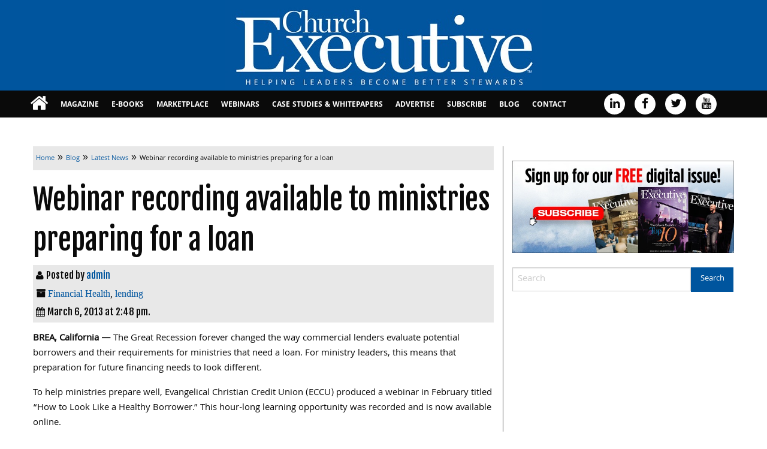

--- FILE ---
content_type: text/html; charset=UTF-8
request_url: https://churchexecutive.com/archives/webinar-recording-available-to-ministries-preparing-for-a-loan
body_size: 16341
content:
<!doctype html>
<html class="no-js" lang="en-US" >
	<head>
		<meta charset="UTF-8" />
		<meta name="viewport" content="width=device-width, initial-scale=1.0" />
		<meta name='robots' content='index, follow, max-image-preview:large, max-snippet:-1, max-video-preview:-1' />

	<!-- This site is optimized with the Yoast SEO plugin v26.4 - https://yoast.com/wordpress/plugins/seo/ -->
	<title>Webinar recording available to ministries preparing for a loan - Church Executive</title>
	<meta name="description" content="BREA, California — The Great Recession forever changed the way commercial lenders evaluate potential borrowers and their requirements for ministries that" />
	<link rel="canonical" href="https://churchexecutive.com/archives/webinar-recording-available-to-ministries-preparing-for-a-loan" />
	<meta property="og:locale" content="en_US" />
	<meta property="og:type" content="article" />
	<meta property="og:title" content="Webinar recording available to ministries preparing for a loan - Church Executive" />
	<meta property="og:description" content="BREA, California — The Great Recession forever changed the way commercial lenders evaluate potential borrowers and their requirements for ministries that" />
	<meta property="og:url" content="https://churchexecutive.com/archives/webinar-recording-available-to-ministries-preparing-for-a-loan" />
	<meta property="og:site_name" content="Church Executive" />
	<meta property="article:publisher" content="https://www.facebook.com/ChurchExecutiveMagazine" />
	<meta property="article:published_time" content="2013-03-06T21:48:01+00:00" />
	<meta property="article:modified_time" content="2013-03-12T22:28:17+00:00" />
	<meta name="author" content="admin" />
	<meta name="twitter:card" content="summary_large_image" />
	<meta name="twitter:creator" content="@ChurchExecutive" />
	<meta name="twitter:site" content="@ChurchExecutive" />
	<script type="application/ld+json" class="yoast-schema-graph">{"@context":"https://schema.org","@graph":[{"@type":"Article","@id":"https://churchexecutive.com/archives/webinar-recording-available-to-ministries-preparing-for-a-loan#article","isPartOf":{"@id":"https://churchexecutive.com/archives/webinar-recording-available-to-ministries-preparing-for-a-loan"},"author":{"name":"admin","@id":"https://churchexecutive.com/#/schema/person/38403130e1cfa0e5f74c2d434f4a5fc7"},"headline":"Webinar recording available to ministries preparing for a loan","datePublished":"2013-03-06T21:48:01+00:00","dateModified":"2013-03-12T22:28:17+00:00","mainEntityOfPage":{"@id":"https://churchexecutive.com/archives/webinar-recording-available-to-ministries-preparing-for-a-loan"},"wordCount":230,"commentCount":0,"publisher":{"@id":"https://churchexecutive.com/#organization"},"keywords":["Financial Health","lending"],"articleSection":["Latest News"],"inLanguage":"en-US","potentialAction":[{"@type":"CommentAction","name":"Comment","target":["https://churchexecutive.com/archives/webinar-recording-available-to-ministries-preparing-for-a-loan#respond"]}]},{"@type":"WebPage","@id":"https://churchexecutive.com/archives/webinar-recording-available-to-ministries-preparing-for-a-loan","url":"https://churchexecutive.com/archives/webinar-recording-available-to-ministries-preparing-for-a-loan","name":"Webinar recording available to ministries preparing for a loan - Church Executive","isPartOf":{"@id":"https://churchexecutive.com/#website"},"datePublished":"2013-03-06T21:48:01+00:00","dateModified":"2013-03-12T22:28:17+00:00","description":"BREA, California — The Great Recession forever changed the way commercial lenders evaluate potential borrowers and their requirements for ministries that","breadcrumb":{"@id":"https://churchexecutive.com/archives/webinar-recording-available-to-ministries-preparing-for-a-loan#breadcrumb"},"inLanguage":"en-US","potentialAction":[{"@type":"ReadAction","target":["https://churchexecutive.com/archives/webinar-recording-available-to-ministries-preparing-for-a-loan"]}]},{"@type":"BreadcrumbList","@id":"https://churchexecutive.com/archives/webinar-recording-available-to-ministries-preparing-for-a-loan#breadcrumb","itemListElement":[{"@type":"ListItem","position":1,"name":"Home","item":"https://churchexecutive.com/"},{"@type":"ListItem","position":2,"name":"Blog","item":"https://churchexecutive.com/blog"},{"@type":"ListItem","position":3,"name":"Webinar recording available to ministries preparing for a loan"}]},{"@type":"WebSite","@id":"https://churchexecutive.com/#website","url":"https://churchexecutive.com/","name":"Church Executive","description":"Helping Leaders Become Better Stewards","publisher":{"@id":"https://churchexecutive.com/#organization"},"potentialAction":[{"@type":"SearchAction","target":{"@type":"EntryPoint","urlTemplate":"https://churchexecutive.com/?s={search_term_string}"},"query-input":{"@type":"PropertyValueSpecification","valueRequired":true,"valueName":"search_term_string"}}],"inLanguage":"en-US"},{"@type":"Organization","@id":"https://churchexecutive.com/#organization","name":"Church Executive Magazine","url":"https://churchexecutive.com/","logo":{"@type":"ImageObject","inLanguage":"en-US","@id":"https://churchexecutive.com/#/schema/logo/image/","url":"https://churchexecutive.b-cdn.net/wp-content/uploads/2019/03/CE-LOGO_WEBSIZE-1.jpg","contentUrl":"https://churchexecutive.b-cdn.net/wp-content/uploads/2019/03/CE-LOGO_WEBSIZE-1.jpg","width":534,"height":136,"caption":"Church Executive Magazine"},"image":{"@id":"https://churchexecutive.com/#/schema/logo/image/"},"sameAs":["https://www.facebook.com/ChurchExecutiveMagazine","https://x.com/ChurchExecutive","https://www.linkedin.com/in/churchexecutive","https://www.youtube.com/channel/UCcqP9FsITQGvJuO3CGseZOQ"]},{"@type":"Person","@id":"https://churchexecutive.com/#/schema/person/38403130e1cfa0e5f74c2d434f4a5fc7","name":"admin","image":{"@type":"ImageObject","inLanguage":"en-US","@id":"https://churchexecutive.com/#/schema/person/image/","url":"https://secure.gravatar.com/avatar/366e57c7bd9c76c9e9ab9630ffa605097329a3f34454ee88cd0cbf7a8fbfd473?s=96&d=blank&r=g","contentUrl":"https://secure.gravatar.com/avatar/366e57c7bd9c76c9e9ab9630ffa605097329a3f34454ee88cd0cbf7a8fbfd473?s=96&d=blank&r=g","caption":"admin"},"sameAs":["https://www.churchexecutive.com"],"url":"https://churchexecutive.com/archives/author/admin"}]}</script>
	<!-- / Yoast SEO plugin. -->


<link rel='dns-prefetch' href='//static.addtoany.com' />
<link rel='dns-prefetch' href='//ajax.googleapis.com' />
		<!-- This site uses the Google Analytics by MonsterInsights plugin v9.10.0 - Using Analytics tracking - https://www.monsterinsights.com/ -->
							<script src="//www.googletagmanager.com/gtag/js?id=G-Z4PXLF031D"  data-cfasync="false" data-wpfc-render="false" type="text/javascript" async></script>
			<script data-cfasync="false" data-wpfc-render="false" type="text/javascript">
				var mi_version = '9.10.0';
				var mi_track_user = true;
				var mi_no_track_reason = '';
								var MonsterInsightsDefaultLocations = {"page_location":"https:\/\/churchexecutive.com\/archives\/webinar-recording-available-to-ministries-preparing-for-a-loan\/"};
								if ( typeof MonsterInsightsPrivacyGuardFilter === 'function' ) {
					var MonsterInsightsLocations = (typeof MonsterInsightsExcludeQuery === 'object') ? MonsterInsightsPrivacyGuardFilter( MonsterInsightsExcludeQuery ) : MonsterInsightsPrivacyGuardFilter( MonsterInsightsDefaultLocations );
				} else {
					var MonsterInsightsLocations = (typeof MonsterInsightsExcludeQuery === 'object') ? MonsterInsightsExcludeQuery : MonsterInsightsDefaultLocations;
				}

								var disableStrs = [
										'ga-disable-G-Z4PXLF031D',
									];

				/* Function to detect opted out users */
				function __gtagTrackerIsOptedOut() {
					for (var index = 0; index < disableStrs.length; index++) {
						if (document.cookie.indexOf(disableStrs[index] + '=true') > -1) {
							return true;
						}
					}

					return false;
				}

				/* Disable tracking if the opt-out cookie exists. */
				if (__gtagTrackerIsOptedOut()) {
					for (var index = 0; index < disableStrs.length; index++) {
						window[disableStrs[index]] = true;
					}
				}

				/* Opt-out function */
				function __gtagTrackerOptout() {
					for (var index = 0; index < disableStrs.length; index++) {
						document.cookie = disableStrs[index] + '=true; expires=Thu, 31 Dec 2099 23:59:59 UTC; path=/';
						window[disableStrs[index]] = true;
					}
				}

				if ('undefined' === typeof gaOptout) {
					function gaOptout() {
						__gtagTrackerOptout();
					}
				}
								window.dataLayer = window.dataLayer || [];

				window.MonsterInsightsDualTracker = {
					helpers: {},
					trackers: {},
				};
				if (mi_track_user) {
					function __gtagDataLayer() {
						dataLayer.push(arguments);
					}

					function __gtagTracker(type, name, parameters) {
						if (!parameters) {
							parameters = {};
						}

						if (parameters.send_to) {
							__gtagDataLayer.apply(null, arguments);
							return;
						}

						if (type === 'event') {
														parameters.send_to = monsterinsights_frontend.v4_id;
							var hookName = name;
							if (typeof parameters['event_category'] !== 'undefined') {
								hookName = parameters['event_category'] + ':' + name;
							}

							if (typeof MonsterInsightsDualTracker.trackers[hookName] !== 'undefined') {
								MonsterInsightsDualTracker.trackers[hookName](parameters);
							} else {
								__gtagDataLayer('event', name, parameters);
							}
							
						} else {
							__gtagDataLayer.apply(null, arguments);
						}
					}

					__gtagTracker('js', new Date());
					__gtagTracker('set', {
						'developer_id.dZGIzZG': true,
											});
					if ( MonsterInsightsLocations.page_location ) {
						__gtagTracker('set', MonsterInsightsLocations);
					}
										__gtagTracker('config', 'G-Z4PXLF031D', {"forceSSL":"true","anonymize_ip":"true"} );
										window.gtag = __gtagTracker;										(function () {
						/* https://developers.google.com/analytics/devguides/collection/analyticsjs/ */
						/* ga and __gaTracker compatibility shim. */
						var noopfn = function () {
							return null;
						};
						var newtracker = function () {
							return new Tracker();
						};
						var Tracker = function () {
							return null;
						};
						var p = Tracker.prototype;
						p.get = noopfn;
						p.set = noopfn;
						p.send = function () {
							var args = Array.prototype.slice.call(arguments);
							args.unshift('send');
							__gaTracker.apply(null, args);
						};
						var __gaTracker = function () {
							var len = arguments.length;
							if (len === 0) {
								return;
							}
							var f = arguments[len - 1];
							if (typeof f !== 'object' || f === null || typeof f.hitCallback !== 'function') {
								if ('send' === arguments[0]) {
									var hitConverted, hitObject = false, action;
									if ('event' === arguments[1]) {
										if ('undefined' !== typeof arguments[3]) {
											hitObject = {
												'eventAction': arguments[3],
												'eventCategory': arguments[2],
												'eventLabel': arguments[4],
												'value': arguments[5] ? arguments[5] : 1,
											}
										}
									}
									if ('pageview' === arguments[1]) {
										if ('undefined' !== typeof arguments[2]) {
											hitObject = {
												'eventAction': 'page_view',
												'page_path': arguments[2],
											}
										}
									}
									if (typeof arguments[2] === 'object') {
										hitObject = arguments[2];
									}
									if (typeof arguments[5] === 'object') {
										Object.assign(hitObject, arguments[5]);
									}
									if ('undefined' !== typeof arguments[1].hitType) {
										hitObject = arguments[1];
										if ('pageview' === hitObject.hitType) {
											hitObject.eventAction = 'page_view';
										}
									}
									if (hitObject) {
										action = 'timing' === arguments[1].hitType ? 'timing_complete' : hitObject.eventAction;
										hitConverted = mapArgs(hitObject);
										__gtagTracker('event', action, hitConverted);
									}
								}
								return;
							}

							function mapArgs(args) {
								var arg, hit = {};
								var gaMap = {
									'eventCategory': 'event_category',
									'eventAction': 'event_action',
									'eventLabel': 'event_label',
									'eventValue': 'event_value',
									'nonInteraction': 'non_interaction',
									'timingCategory': 'event_category',
									'timingVar': 'name',
									'timingValue': 'value',
									'timingLabel': 'event_label',
									'page': 'page_path',
									'location': 'page_location',
									'title': 'page_title',
									'referrer' : 'page_referrer',
								};
								for (arg in args) {
																		if (!(!args.hasOwnProperty(arg) || !gaMap.hasOwnProperty(arg))) {
										hit[gaMap[arg]] = args[arg];
									} else {
										hit[arg] = args[arg];
									}
								}
								return hit;
							}

							try {
								f.hitCallback();
							} catch (ex) {
							}
						};
						__gaTracker.create = newtracker;
						__gaTracker.getByName = newtracker;
						__gaTracker.getAll = function () {
							return [];
						};
						__gaTracker.remove = noopfn;
						__gaTracker.loaded = true;
						window['__gaTracker'] = __gaTracker;
					})();
									} else {
										console.log("");
					(function () {
						function __gtagTracker() {
							return null;
						}

						window['__gtagTracker'] = __gtagTracker;
						window['gtag'] = __gtagTracker;
					})();
									}
			</script>
							<!-- / Google Analytics by MonsterInsights -->
			<script data-cfasync="false" data-wpfc-render="false" type="text/javascript">
		if (window.hasOwnProperty('MonsterInsightsDualTracker')){
			window.MonsterInsightsDualTracker.trackers['form:impression'] = function (parameters) {
				__gtagDataLayer('event', 'form_impression', {
					form_id: parameters.event_label,
					content_type: 'form',
					non_interaction: true,
					send_to: parameters.send_to,
				});
			};

			window.MonsterInsightsDualTracker.trackers['form:conversion'] = function (parameters) {
				__gtagDataLayer('event', 'generate_lead', {
					form_id: parameters.event_label,
					send_to: parameters.send_to,
				});
			};
		}
	</script>
	<!-- churchexecutive.com is managing ads with Advanced Ads 2.0.14 – https://wpadvancedads.com/ --><script id="churc-ready">
			window.advanced_ads_ready=function(e,a){a=a||"complete";var d=function(e){return"interactive"===a?"loading"!==e:"complete"===e};d(document.readyState)?e():document.addEventListener("readystatechange",(function(a){d(a.target.readyState)&&e()}),{once:"interactive"===a})},window.advanced_ads_ready_queue=window.advanced_ads_ready_queue||[];		</script>
		<link rel='stylesheet' id='church-executive-ebook_-css' href='https://churchexecutive.b-cdn.net/wp-content/plugins/church-executive-ebook/public/css/foundation.min.css?ver=1.0.0' type='text/css' media='all' />
<link rel='stylesheet' id='church-executive-ebook-css' href='https://churchexecutive.b-cdn.net/wp-content/plugins/church-executive-ebook/public/css/church-executive-ebook-public.css?ver=1.0.0' type='text/css' media='all' />
<link rel='stylesheet' id='wonderplugin-slider-css-css' href='https://churchexecutive.b-cdn.net/wp-content/plugins/wonderplugin-slider/engine/wonderpluginsliderengine.css?ver=14.5.1PRO' type='text/css' media='all' />
<link rel='stylesheet' id='main-stylesheet-css' href='https://churchexecutive.b-cdn.net/wp-content/themes/church-executive-theme/assets/stylesheets/foundation.css?ver=2.6.1' type='text/css' media='all' />
<link rel='stylesheet' id='root-stylesheet-css' href='https://churchexecutive.b-cdn.net/wp-content/themes/church-executive-theme/style.css?ver=0.0.1' type='text/css' media='all' />
<link rel='stylesheet' id='addtoany-css' href='https://churchexecutive.b-cdn.net/wp-content/plugins/add-to-any/addtoany.min.css?ver=1.16' type='text/css' media='all' />
<script type="text/javascript" src="https://churchexecutive.b-cdn.net/wp-content/plugins/google-analytics-premium/assets/js/frontend-gtag.min.js?ver=9.10.0" id="monsterinsights-frontend-script-js" async="async" data-wp-strategy="async"></script>
<script data-cfasync="false" data-wpfc-render="false" type="text/javascript" id='monsterinsights-frontend-script-js-extra'>/* <![CDATA[ */
var monsterinsights_frontend = {"js_events_tracking":"true","download_extensions":"doc,pdf,ppt,zip,xls,docx,pptx,xlsx","inbound_paths":"[]","home_url":"https:\/\/churchexecutive.com","hash_tracking":"false","v4_id":"G-Z4PXLF031D"};/* ]]> */
</script>
<script type="text/javascript" id="addtoany-core-js-before">
/* <![CDATA[ */
window.a2a_config=window.a2a_config||{};a2a_config.callbacks=[];a2a_config.overlays=[];a2a_config.templates={};
a2a_color_main="003399";a2a_color_border="AECADB";a2a_color_link_text="333333";a2a_color_link_text_hover="ffffff";a2a_color_arrow_hover="fff";
/* ]]> */
</script>
<script type="text/javascript" defer src="https://static.addtoany.com/menu/page.js" id="addtoany-core-js"></script>
<script type="text/javascript" src="//ajax.googleapis.com/ajax/libs/jquery/2.1.0/jquery.min.js?ver=2.1.0" id="jquery-js"></script>
<script type="text/javascript" defer src="https://churchexecutive.b-cdn.net/wp-content/plugins/add-to-any/addtoany.min.js?ver=1.1" id="addtoany-jquery-js"></script>
<script type="text/javascript" src="https://churchexecutive.b-cdn.net/wp-content/plugins/church-executive-ebook/public/js/foundation.min.js?ver=1.0.0" id="church-executive-ebook_foundation-js"></script>
<script type="text/javascript" src="https://churchexecutive.b-cdn.net/wp-content/plugins/wonderplugin-slider/engine/wonderpluginsliderskins.js?ver=14.5.1PRO" id="wonderplugin-slider-skins-script-js"></script>
<script type="text/javascript" src="https://churchexecutive.b-cdn.net/wp-content/plugins/wonderplugin-slider/engine/wonderpluginslider.js?ver=14.5.1PRO" id="wonderplugin-slider-script-js"></script>
<script type="text/javascript" id="advanced-ads-advanced-js-js-extra">
/* <![CDATA[ */
var advads_options = {"blog_id":"1","privacy":{"enabled":false,"state":"not_needed"}};
/* ]]> */
</script>
<script type="text/javascript" src="https://churchexecutive.b-cdn.net/wp-content/plugins/advanced-ads/public/assets/js/advanced.min.js?ver=2.0.14" id="advanced-ads-advanced-js-js"></script>
<link rel="https://api.w.org/" href="https://churchexecutive.com/wp-json/" /><link rel="alternate" title="JSON" type="application/json" href="https://churchexecutive.com/wp-json/wp/v2/posts/15380" /><link rel="alternate" title="oEmbed (JSON)" type="application/json+oembed" href="https://churchexecutive.com/wp-json/oembed/1.0/embed?url=https%3A%2F%2Fchurchexecutive.com%2Farchives%2Fwebinar-recording-available-to-ministries-preparing-for-a-loan" />
<link rel="alternate" title="oEmbed (XML)" type="text/xml+oembed" href="https://churchexecutive.com/wp-json/oembed/1.0/embed?url=https%3A%2F%2Fchurchexecutive.com%2Farchives%2Fwebinar-recording-available-to-ministries-preparing-for-a-loan&#038;format=xml" />
<style>
		#category-posts-2-internal ul {padding: 0;}
#category-posts-2-internal .cat-post-item img {max-width: initial; max-height: initial; margin: initial;}
#category-posts-2-internal .cat-post-author {margin-bottom: 0;}
#category-posts-2-internal .cat-post-thumbnail {margin: 5px 10px 5px 0;}
#category-posts-2-internal .cat-post-item:before {content: ""; clear: both;}
#category-posts-2-internal .cat-post-excerpt-more {display: inline-block;}
#category-posts-2-internal .cat-post-item {list-style: none; margin: 3px 0 10px; padding: 3px 0;}
#category-posts-2-internal .cat-post-current .cat-post-title {font-weight: bold; text-transform: uppercase;}
#category-posts-2-internal [class*=cat-post-tax] {font-size: 0.85em;}
#category-posts-2-internal [class*=cat-post-tax] * {display:inline-block;}
#category-posts-2-internal .cat-post-item:after {content: ""; display: table;	clear: both;}
#category-posts-2-internal .cat-post-item .cat-post-title {overflow: hidden;text-overflow: ellipsis;white-space: initial;display: -webkit-box;-webkit-line-clamp: 2;-webkit-box-orient: vertical;padding-bottom: 0 !important;}
#category-posts-2-internal .cpwp-wrap-text p {display: inline;}
#category-posts-2-internal .cat-post-item .cpwp-wrap-text {overflow: hidden;text-overflow: ellipsis;white-space: initial;display: -webkit-box;-webkit-line-clamp: 4;-webkit-box-orient: vertical;padding-bottom: 0 !important;}
#category-posts-2-internal p.cpwp-excerpt-text {min-width: 120px;}
#category-posts-2-internal .cat-post-item:after {content: ""; display: table;	clear: both;}
#category-posts-2-internal .cat-post-thumbnail {display:block; float:left; margin:5px 10px 5px 0;}
#category-posts-2-internal .cat-post-crop {overflow:hidden;display:block;}
#category-posts-2-internal p {margin:5px 0 0 0}
#category-posts-2-internal li > div {margin:5px 0 0 0; clear:both;}
#category-posts-2-internal .dashicons {vertical-align:middle;}
#category-posts-2-internal .cat-post-thumbnail .cat-post-crop img {height: 300px;}
#category-posts-2-internal .cat-post-thumbnail .cat-post-crop img {width: 300px;}
#category-posts-2-internal .cat-post-thumbnail .cat-post-crop img {object-fit: cover; max-width: 100%; display: block;}
#category-posts-2-internal .cat-post-thumbnail .cat-post-crop-not-supported img {width: 100%;}
#category-posts-2-internal .cat-post-thumbnail {max-width:100%;}
#category-posts-2-internal .cat-post-item img {margin: initial;}
#category-posts-3-internal ul {padding: 0;}
#category-posts-3-internal .cat-post-item img {max-width: initial; max-height: initial; margin: initial;}
#category-posts-3-internal .cat-post-author {margin-bottom: 0;}
#category-posts-3-internal .cat-post-thumbnail {margin: 5px 10px 5px 0;}
#category-posts-3-internal .cat-post-item:before {content: ""; clear: both;}
#category-posts-3-internal .cat-post-excerpt-more {display: inline-block;}
#category-posts-3-internal .cat-post-item {list-style: none; margin: 3px 0 10px; padding: 3px 0;}
#category-posts-3-internal .cat-post-current .cat-post-title {font-weight: bold; text-transform: uppercase;}
#category-posts-3-internal [class*=cat-post-tax] {font-size: 0.85em;}
#category-posts-3-internal [class*=cat-post-tax] * {display:inline-block;}
#category-posts-3-internal .cat-post-item:after {content: ""; display: table;	clear: both;}
#category-posts-3-internal .cat-post-item .cat-post-title {overflow: hidden;text-overflow: ellipsis;white-space: initial;display: -webkit-box;-webkit-line-clamp: 2;-webkit-box-orient: vertical;padding-bottom: 0 !important;}
#category-posts-3-internal .cpwp-wrap-text p {display: inline;}
#category-posts-3-internal .cat-post-item .cpwp-wrap-text {overflow: hidden;text-overflow: ellipsis;white-space: initial;display: -webkit-box;-webkit-line-clamp: 4;-webkit-box-orient: vertical;padding-bottom: 0 !important;}
#category-posts-3-internal p.cpwp-excerpt-text {min-width: 120px;}
#category-posts-3-internal .cat-post-item:after {content: ""; display: table;	clear: both;}
#category-posts-3-internal .cat-post-thumbnail {display:block; float:left; margin:5px 10px 5px 0;}
#category-posts-3-internal .cat-post-crop {overflow:hidden;display:block;}
#category-posts-3-internal p {margin:5px 0 0 0}
#category-posts-3-internal li > div {margin:5px 0 0 0; clear:both;}
#category-posts-3-internal .dashicons {vertical-align:middle;}
#category-posts-3-internal .cat-post-thumbnail .cat-post-crop img {height: 300px;}
#category-posts-3-internal .cat-post-thumbnail .cat-post-crop img {width: 300px;}
#category-posts-3-internal .cat-post-thumbnail .cat-post-crop img {object-fit: cover; max-width: 100%; display: block;}
#category-posts-3-internal .cat-post-thumbnail .cat-post-crop-not-supported img {width: 100%;}
#category-posts-3-internal .cat-post-thumbnail {max-width:100%;}
#category-posts-3-internal .cat-post-item img {margin: initial;}
#category-posts-4-internal ul {padding: 0;}
#category-posts-4-internal .cat-post-item img {max-width: initial; max-height: initial; margin: initial;}
#category-posts-4-internal .cat-post-author {margin-bottom: 0;}
#category-posts-4-internal .cat-post-thumbnail {margin: 5px 10px 5px 0;}
#category-posts-4-internal .cat-post-item:before {content: ""; clear: both;}
#category-posts-4-internal .cat-post-excerpt-more {display: inline-block;}
#category-posts-4-internal .cat-post-item {list-style: none; margin: 3px 0 10px; padding: 3px 0;}
#category-posts-4-internal .cat-post-current .cat-post-title {font-weight: bold; text-transform: uppercase;}
#category-posts-4-internal [class*=cat-post-tax] {font-size: 0.85em;}
#category-posts-4-internal [class*=cat-post-tax] * {display:inline-block;}
#category-posts-4-internal .cat-post-item:after {content: ""; display: table;	clear: both;}
#category-posts-4-internal .cat-post-item .cat-post-title {overflow: hidden;text-overflow: ellipsis;white-space: initial;display: -webkit-box;-webkit-line-clamp: 2;-webkit-box-orient: vertical;padding-bottom: 0 !important;}
#category-posts-4-internal .cpwp-wrap-text p {display: inline;}
#category-posts-4-internal .cat-post-item .cpwp-wrap-text {overflow: hidden;text-overflow: ellipsis;white-space: initial;display: -webkit-box;-webkit-line-clamp: 4;-webkit-box-orient: vertical;padding-bottom: 0 !important;}
#category-posts-4-internal p.cpwp-excerpt-text {min-width: 120px;}
#category-posts-4-internal .cat-post-item:after {content: ""; display: table;	clear: both;}
#category-posts-4-internal .cat-post-thumbnail {display:block; float:left; margin:5px 10px 5px 0;}
#category-posts-4-internal .cat-post-crop {overflow:hidden;display:block;}
#category-posts-4-internal p {margin:5px 0 0 0}
#category-posts-4-internal li > div {margin:5px 0 0 0; clear:both;}
#category-posts-4-internal .dashicons {vertical-align:middle;}
#category-posts-4-internal .cat-post-thumbnail .cat-post-crop img {height: 300px;}
#category-posts-4-internal .cat-post-thumbnail .cat-post-crop img {width: 300px;}
#category-posts-4-internal .cat-post-thumbnail .cat-post-crop img {object-fit: cover; max-width: 100%; display: block;}
#category-posts-4-internal .cat-post-thumbnail .cat-post-crop-not-supported img {width: 100%;}
#category-posts-4-internal .cat-post-thumbnail {max-width:100%;}
#category-posts-4-internal .cat-post-item img {margin: initial;}
#category-posts-5-internal ul {padding: 0;}
#category-posts-5-internal .cat-post-item img {max-width: initial; max-height: initial; margin: initial;}
#category-posts-5-internal .cat-post-author {margin-bottom: 0;}
#category-posts-5-internal .cat-post-thumbnail {margin: 5px 10px 5px 0;}
#category-posts-5-internal .cat-post-item:before {content: ""; clear: both;}
#category-posts-5-internal .cat-post-excerpt-more {display: inline-block;}
#category-posts-5-internal .cat-post-item {list-style: none; margin: 3px 0 10px; padding: 3px 0;}
#category-posts-5-internal .cat-post-current .cat-post-title {font-weight: bold; text-transform: uppercase;}
#category-posts-5-internal [class*=cat-post-tax] {font-size: 0.85em;}
#category-posts-5-internal [class*=cat-post-tax] * {display:inline-block;}
#category-posts-5-internal .cat-post-item:after {content: ""; display: table;	clear: both;}
#category-posts-5-internal .cat-post-item .cat-post-title {overflow: hidden;text-overflow: ellipsis;white-space: initial;display: -webkit-box;-webkit-line-clamp: 2;-webkit-box-orient: vertical;padding-bottom: 0 !important;}
#category-posts-5-internal .cpwp-wrap-text p {display: inline;}
#category-posts-5-internal .cat-post-item .cpwp-wrap-text {overflow: hidden;text-overflow: ellipsis;white-space: initial;display: -webkit-box;-webkit-line-clamp: 4;-webkit-box-orient: vertical;padding-bottom: 0 !important;}
#category-posts-5-internal p.cpwp-excerpt-text {min-width: 120px;}
#category-posts-5-internal .cat-post-item:after {content: ""; display: table;	clear: both;}
#category-posts-5-internal .cat-post-thumbnail {display:block; float:left; margin:5px 10px 5px 0;}
#category-posts-5-internal .cat-post-crop {overflow:hidden;display:block;}
#category-posts-5-internal p {margin:5px 0 0 0}
#category-posts-5-internal li > div {margin:5px 0 0 0; clear:both;}
#category-posts-5-internal .dashicons {vertical-align:middle;}
#category-posts-5-internal .cat-post-thumbnail .cat-post-crop img {height: 300px;}
#category-posts-5-internal .cat-post-thumbnail .cat-post-crop img {width: 300px;}
#category-posts-5-internal .cat-post-thumbnail .cat-post-crop img {object-fit: cover; max-width: 100%; display: block;}
#category-posts-5-internal .cat-post-thumbnail .cat-post-crop-not-supported img {width: 100%;}
#category-posts-5-internal .cat-post-thumbnail {max-width:100%;}
#category-posts-5-internal .cat-post-item img {margin: initial;}
</style>
				<script type="text/javascript">
			var ajaxurl = 'https://churchexecutive.com/wp-admin/admin-ajax.php';
			var ajax_nonce_update = 'c83d279f77';
		</script><!-- start Simple Custom CSS and JS -->
<!-- Add HTML code to the header or the footer.

For example, you can use the following code for loading the jQuery library from Google CDN:
<script src="https://ajax.googleapis.com/ajax/libs/jquery/3.6.0/jquery.min.js"></script>

or the following one for loading the Bootstrap library from jsDelivr:
<link href="https://cdn.jsdelivr.net/npm/bootstrap@5.1.3/dist/css/bootstrap.min.css" rel="stylesheet" integrity="sha384-1BmE4kWBq78iYhFldvKuhfTAU6auU8tT94WrHftjDbrCEXSU1oBoqyl2QvZ6jIW3" crossorigin="anonymous">

-- End of the comment --> 


<script>

  !function(f,e,a,t,h,r){if(!f[h]){r=f[h]=function()

{r.invoke?   r.invoke.apply(r,arguments):r.queue.push(arguments)}
,

  r.queue=[],r.loaded=1*new Date,r.version="1.0.0",

  f.FeathrBoomerang=r;var g=e.createElement(a),

  h=e.getElementsByTagName("head")[0]||e.getElementsByTagName("script")[0].parentNode;

  g.async=!0,g.src=t,h.appendChild(g)}

  }(window,document,"script","https://cdn.feathr.co/js/boomerang.min.js","feathr");

 

  feathr("fly", "61f7fbf915181bc6660d9571");

  feathr("sprinkle", "page_view");

</script>
<!-- end Simple Custom CSS and JS -->
<!-- start Simple Custom CSS and JS -->
<style type="text/css">
.cat-post-excerpt-more {
  width:148px;
}</style>
<!-- end Simple Custom CSS and JS -->
		<script type="text/javascript">
			var advadsCfpQueue = [];
			var advadsCfpAd = function( adID ) {
				if ( 'undefined' === typeof advadsProCfp ) {
					advadsCfpQueue.push( adID )
				} else {
					advadsProCfp.addElement( adID )
				}
			}
		</script>
		
		<!-- MonsterInsights Form Tracking -->
		<script data-cfasync="false" data-wpfc-render="false" type="text/javascript">
			function monsterinsights_forms_record_impression(event) {
				monsterinsights_add_bloom_forms_ids();
				var monsterinsights_forms = document.getElementsByTagName("form");
				var monsterinsights_forms_i;
				for (monsterinsights_forms_i = 0; monsterinsights_forms_i < monsterinsights_forms.length; monsterinsights_forms_i++) {
					var monsterinsights_form_id = monsterinsights_forms[monsterinsights_forms_i].getAttribute("id");
					var skip_conversion = false;
					/* Check to see if it's contact form 7 if the id isn't set */
					if (!monsterinsights_form_id) {
						monsterinsights_form_id = monsterinsights_forms[monsterinsights_forms_i].parentElement.getAttribute("id");
						if (monsterinsights_form_id && monsterinsights_form_id.lastIndexOf('wpcf7-f', 0) === 0) {
							/* If so, let's grab that and set it to be the form's ID*/
							var tokens = monsterinsights_form_id.split('-').slice(0, 2);
							var result = tokens.join('-');
							monsterinsights_forms[monsterinsights_forms_i].setAttribute("id", result);/* Now we can do just what we did above */
							monsterinsights_form_id = monsterinsights_forms[monsterinsights_forms_i].getAttribute("id");
						} else {
							monsterinsights_form_id = false;
						}
					}

					/* Check if it's Ninja Forms & id isn't set. */
					if (!monsterinsights_form_id && monsterinsights_forms[monsterinsights_forms_i].parentElement.className.indexOf('nf-form-layout') >= 0) {
						monsterinsights_form_id = monsterinsights_forms[monsterinsights_forms_i].parentElement.parentElement.parentElement.getAttribute('id');
						if (monsterinsights_form_id && 0 === monsterinsights_form_id.lastIndexOf('nf-form-', 0)) {
							/* If so, let's grab that and set it to be the form's ID*/
							tokens = monsterinsights_form_id.split('-').slice(0, 3);
							result = tokens.join('-');
							monsterinsights_forms[monsterinsights_forms_i].setAttribute('id', result);
							/* Now we can do just what we did above */
							monsterinsights_form_id = monsterinsights_forms[monsterinsights_forms_i].getAttribute('id');
							skip_conversion = true;
						}
					}

					if (monsterinsights_form_id && monsterinsights_form_id !== 'commentform' && monsterinsights_form_id !== 'adminbar-search') {
						__gtagTracker('event', 'impression', {
							event_category: 'form',
							event_label: monsterinsights_form_id,
							value: 1,
							non_interaction: true
						});

						/* If a WPForms Form, we can use custom tracking */
						if (monsterinsights_form_id && 0 === monsterinsights_form_id.lastIndexOf('wpforms-form-', 0)) {
							continue;
						}

						/* Formiddable Forms, use custom tracking */
						if (monsterinsights_forms_has_class(monsterinsights_forms[monsterinsights_forms_i], 'frm-show-form')) {
							continue;
						}

						/* If a Gravity Form, we can use custom tracking */
						if (monsterinsights_form_id && 0 === monsterinsights_form_id.lastIndexOf('gform_', 0)) {
							continue;
						}

						/* If Ninja forms, we use custom conversion tracking */
						if (skip_conversion) {
							continue;
						}

						var custom_conversion_mi_forms = false;
						if (custom_conversion_mi_forms) {
							continue;
						}

						if (window.jQuery) {
							(function (form_id) {
								jQuery(document).ready(function () {
									jQuery('#' + form_id).on('submit', monsterinsights_forms_record_conversion);
								});
							})(monsterinsights_form_id);
						} else {
							var __gaFormsTrackerWindow = window;
							if (__gaFormsTrackerWindow.addEventListener) {
								document.getElementById(monsterinsights_form_id).addEventListener("submit", monsterinsights_forms_record_conversion, false);
							} else {
								if (__gaFormsTrackerWindow.attachEvent) {
									document.getElementById(monsterinsights_form_id).attachEvent("onsubmit", monsterinsights_forms_record_conversion);
								}
							}
						}

					} else {
						continue;
					}
				}
			}

			function monsterinsights_forms_has_class(element, className) {
				return (' ' + element.className + ' ').indexOf(' ' + className + ' ') > -1;
			}

			function monsterinsights_forms_record_conversion(event) {
				var monsterinsights_form_conversion_id = event.target.id;
				var monsterinsights_form_action = event.target.getAttribute("miforms-action");
				if (monsterinsights_form_conversion_id && !monsterinsights_form_action) {
					document.getElementById(monsterinsights_form_conversion_id).setAttribute("miforms-action", "submitted");
					__gtagTracker('event', 'conversion', {
						event_category: 'form',
						event_label: monsterinsights_form_conversion_id,
						value: 1,
					});
				}
			}

			/* Attach the events to all clicks in the document after page and GA has loaded */
			function monsterinsights_forms_load() {
				if (typeof (__gtagTracker) !== 'undefined' && __gtagTracker) {
					var __gtagFormsTrackerWindow = window;
					if (__gtagFormsTrackerWindow.addEventListener) {
						__gtagFormsTrackerWindow.addEventListener("load", monsterinsights_forms_record_impression, false);
					} else {
						if (__gtagFormsTrackerWindow.attachEvent) {
							__gtagFormsTrackerWindow.attachEvent("onload", monsterinsights_forms_record_impression);
						}
					}
				} else {
					setTimeout(monsterinsights_forms_load, 200);
				}
			}

			/* Custom Ninja Forms impression tracking */
			if (window.jQuery) {
				jQuery(document).on('nfFormReady', function (e, layoutView) {
					var label = layoutView.el;
					label = label.substring(1, label.length);
					label = label.split('-').slice(0, 3).join('-');
					__gtagTracker('event', 'impression', {
						event_category: 'form',
						event_label: label,
						value: 1,
						non_interaction: true
					});
				});
			}

			/* Custom Bloom Form tracker */
			function monsterinsights_add_bloom_forms_ids() {
				var bloom_forms = document.querySelectorAll('.et_bloom_form_content form');
				if (bloom_forms.length > 0) {
					for (var i = 0; i < bloom_forms.length; i++) {
						if ('' === bloom_forms[i].id) {
							var form_parent_root = monsterinsights_find_parent_with_class(bloom_forms[i], 'et_bloom_optin');
							if (form_parent_root) {
								var classes = form_parent_root.className.split(' ');
								for (var j = 0; j < classes.length; ++j) {
									if (0 === classes[j].indexOf('et_bloom_optin')) {
										bloom_forms[i].id = classes[j];
									}
								}
							}
						}
					}
				}
			}

			function monsterinsights_find_parent_with_class(element, className) {
				if (element.parentNode && '' !== className) {
					if (element.parentNode.className.indexOf(className) >= 0) {
						return element.parentNode;
					} else {
						return monsterinsights_find_parent_with_class(element.parentNode, className);
					}
				}
				return false;
			}

			monsterinsights_forms_load();
		</script>
		<!-- End MonsterInsights Form Tracking -->
		
<link rel="icon" href="https://churchexecutive.b-cdn.net/wp-content/uploads/2018/09/cropped-FAVICON-TEMPLATE_CE-1-32x32.png" sizes="32x32" />
<link rel="icon" href="https://churchexecutive.b-cdn.net/wp-content/uploads/2018/09/cropped-FAVICON-TEMPLATE_CE-1-192x192.png" sizes="192x192" />
<link rel="apple-touch-icon" href="https://churchexecutive.b-cdn.net/wp-content/uploads/2018/09/cropped-FAVICON-TEMPLATE_CE-1-180x180.png" />
<meta name="msapplication-TileImage" content="https://churchexecutive.b-cdn.net/wp-content/uploads/2018/09/cropped-FAVICON-TEMPLATE_CE-1-270x270.png" />
		<style type="text/css" id="wp-custom-css">
			/*
You can add your own CSS here.

Click the help icon above to learn more.
*/
.hidden {
	display:none;
}

.ad-img-banner {
    width: 728px;
    margin: 0 auto;
}

img.amazingslider-bullet-img-1 {
    width: 100% !important;
    height: auto !important;
}

.columns:last-child:not(:first-child) {
	float:left;
}

.top-bar .menu > li:not(.menu-text) > a {
    padding: 1.2rem 0.65rem;
}

.digital-publications {
  display: flex;
  flex-wrap: wrap;
  justify-content: flex-start;
  gap: 40px;
  max-width: 768px;
  margin: 0 auto;
}

.digital-publications img {
  flex: 0 1 calc(50% - 40px);
  display: block;
  width: 100%;
  max-width: 300px;
  height: 100%;
  box-shadow: 4px 4px 16px #00000040;
}

@media screen and (max-width:767px){
	#category-container .category-list ul .cat-post-item .cat-post-title {
		float:none;
	} 
 
}

@media screen and (min-width:768px) {
	#category-container .category-list ul .cat-post-item .post-image {
		float:left;
		width: 300px;
	}
	
	#category-container .category-list ul .cat-post-item .cat-post-thumbnail img {
		width:100%;
	}

	#category-container .category-list ul .cat-post-item .new-read-more {
		float:right;
	}
}

@media screen and (min-width:768px) and (max-width:1214px){
}

@media screen and (min-width:1215px){
	#category-container article.category-list .cat-post-item .post-image {
	}
}

.ebook-featured.ebook-content h2 span {
	display: inline-block;
	background-color: #00559e;
	color: white;
	font-size: 1.875rem;
	padding: 10px;
}		</style>
		
		<!--
		<script>
!function(f,e,a,t,h,r){if(!f[h]){r=f[h]=function()

{r.invoke? r.invoke.apply(r,arguments):r.queue.push(arguments)}
,
r.queue=[],r.loaded=1*new Date,r.version="1.0.0",
f.FeathrBoomerang=r;var g=e.createElement(a),
h=e.getElementsByTagName("head")[0]||e.getElementsByTagName("script")[0].parentNode;
g.async=!0,g.src=t,h.appendChild(g)}
}(window,document,"script","https://cdn.feathr.co/js/boomerang.min.js","feathr");

feathr("fly", "5e1c7f8fa7764955dca75f78");
feathr("sprinkle", "page_view");
</script>
-->

	</head>
	<body class="wp-singular post-template-default single single-post postid-15380 single-format-standard wp-theme-church-executive-theme offcanvas aa-prefix-churc- aa-disabled-bots">
	
	
	
	<header id="masthead" class="site-header" role="banner">
		<div class="header-logo">
			<a href="https://churchexecutive.com/" rel="home">
				<img src="https://churchexecutive.b-cdn.net/wp-content/themes/church-executive-theme/assets/images/header-logo-med.jpg"></img>
			</a>
		</div>
		<div class="title-bar" data-responsive-toggle="site-navigation">
			<button class="menu-icon float-right" type="button" data-toggle="mobile-menu"></button>
			<div class="title-bar-title">
				<a href="https://churchexecutive.com/" rel="home">
					<img src="https://churchexecutive.b-cdn.net/wp-content/themes/church-executive-theme/assets/images/header-logo.jpg"></img>
				</a>
			</div>
		</div>

		<nav id="site-navigation" class="main-navigation top-bar" role="navigation">
			<div class="nav-content row">
				<div class="top-bar-left">
					<ul id="menu-main" class="dropdown menu desktop-menu" data-dropdown-menu><li id="menu-item-26459"><a href="https://churchexecutive.com/"><span  class="home-icon fa fa-home menu-item menu-item-type-post_type menu-item-object-page menu-item-home menu-item-26459"></span></a></li>
<li id="menu-item-26841"><a href="https://churchexecutive.com/digital-editions"  class="menu-item menu-item-type-post_type menu-item-object-page menu-item-26841">Magazine</a></li>
<li id="menu-item-26469"><a href="https://churchexecutive.com/ebooks"  class="menu-item menu-item-type-post_type menu-item-object-page menu-item-26469">E-books</a></li>
<li id="menu-item-26502"><a href="https://churchexecutive.com/church-bulletin-board"  class="menu-item menu-item-type-post_type menu-item-object-page menu-item-26502">MarketPlace</a></li>
<li id="menu-item-26628"><a href="https://churchexecutive.com/webinars"  class="menu-item menu-item-type-post_type menu-item-object-page menu-item-26628">Webinars</a></li>
<li id="menu-item-30992"><a href="https://churchexecutive.com/whitepapers"  class="menu-item menu-item-type-post_type menu-item-object-page menu-item-30992">Case Studies &#038; Whitepapers</a></li>
<li id="menu-item-26528"><a href="https://churchexecutive.com/advertise"  class="menu-item menu-item-type-post_type menu-item-object-page menu-item-26528">Advertise</a></li>
<li id="menu-item-26527"><a href="https://churchexecutive.com/sign-digital-publications"  class="menu-item menu-item-type-post_type menu-item-object-page menu-item-26527">Subscribe</a></li>
<li id="menu-item-28039"><a href="https://churchexecutive.com/blog"  class="menu-item menu-item-type-post_type menu-item-object-page current_page_parent menu-item-28039">Blog</a></li>
<li id="menu-item-26457"><a href="https://churchexecutive.com/contact-us"  class="menu-item menu-item-type-post_type menu-item-object-page menu-item-26457">Contact</a></li>
</ul>				</div>
				<div class="top-bar-right float-left">
					<ul id="menu-footer" class="social-nav menu" data-dropdown-menu><li id="menu-item-26460"><a target="_blank" href="https://www.linkedin.com/in/churchexecutive"><span  class="fa fa-linkedin menu-item menu-item-type-custom menu-item-object-custom menu-item-26460"></span></a></li>
<li id="menu-item-26461"><a target="_blank" href="https://www.facebook.com/ChurchExecutiveMagazine"><span  class="fa fa-facebook menu-item menu-item-type-custom menu-item-object-custom menu-item-26461"></span></a></li>
<li id="menu-item-26462"><a target="_blank" href="https://twitter.com/ChurchExecutive"><span  class="fa fa-twitter menu-item menu-item-type-custom menu-item-object-custom menu-item-26462"></span></a></li>
<li id="menu-item-26463"><a target="_blank" href="https://www.youtube.com/channel/UCcqP9FsITQGvJuO3CGseZOQ"><span  class="fa fa-youtube menu-item menu-item-type-custom menu-item-object-custom menu-item-26463"></span></a></li>
</ul>
											
<nav class="vertical menu" id="mobile-menu" role="navigation">
  <ul id="menu-main-1" class="vertical menu" data-accordion-menu><li><a href="https://churchexecutive.com/"><span  class="home-icon fa fa-home menu-item menu-item-type-post_type menu-item-object-page menu-item-home menu-item-26459"></span></a></li>
<li><a href="https://churchexecutive.com/digital-editions"  class="menu-item menu-item-type-post_type menu-item-object-page menu-item-26841">Magazine</a></li>
<li><a href="https://churchexecutive.com/ebooks"  class="menu-item menu-item-type-post_type menu-item-object-page menu-item-26469">E-books</a></li>
<li><a href="https://churchexecutive.com/church-bulletin-board"  class="menu-item menu-item-type-post_type menu-item-object-page menu-item-26502">MarketPlace</a></li>
<li><a href="https://churchexecutive.com/webinars"  class="menu-item menu-item-type-post_type menu-item-object-page menu-item-26628">Webinars</a></li>
<li><a href="https://churchexecutive.com/whitepapers"  class="menu-item menu-item-type-post_type menu-item-object-page menu-item-30992">Case Studies &#038; Whitepapers</a></li>
<li><a href="https://churchexecutive.com/advertise"  class="menu-item menu-item-type-post_type menu-item-object-page menu-item-26528">Advertise</a></li>
<li><a href="https://churchexecutive.com/sign-digital-publications"  class="menu-item menu-item-type-post_type menu-item-object-page menu-item-26527">Subscribe</a></li>
<li><a href="https://churchexecutive.com/blog"  class="menu-item menu-item-type-post_type menu-item-object-page current_page_parent menu-item-28039">Blog</a></li>
<li><a href="https://churchexecutive.com/contact-us"  class="menu-item menu-item-type-post_type menu-item-object-page menu-item-26457">Contact</a></li>
</ul></nav>
									</div>
			</div>
		</nav>
	</header>

	<section class="container">
		
<div id="single-post" role="main">

	<article class="main-content post-15380 post type-post status-publish format-standard hentry category-latest-news tag-financial-health tag-lending" id="post-15380">
		<div class="breadcrumbs" typeof="BreadcrumbList" vocab="http://schema.org/">
			<!-- Breadcrumb NavXT 7.4.1 -->
<span property="itemListElement" typeof="ListItem"><a property="item" typeof="WebPage" title="Go to Church Executive." href="https://churchexecutive.com" class="home"><span property="name">Home</span></a><meta property="position" content="1"></span>»<span property="itemListElement" typeof="ListItem"><a property="item" typeof="WebPage" title="Go to Blog." href="https://churchexecutive.com/blog" class="post-root post post-post"><span property="name">Blog</span></a><meta property="position" content="2"></span>»<span property="itemListElement" typeof="ListItem"><a property="item" typeof="WebPage" title="Go to the Latest News category archives." href="https://churchexecutive.com/archives/category/latest-news" class="taxonomy category"><span property="name">Latest News</span></a><meta property="position" content="3"></span>»<span property="itemListElement" typeof="ListItem"><span property="name">Webinar recording available to ministries preparing for a loan</span><meta property="position" content="4"></span>		</div>
		<header>
			<h1 class="entry-title blog-post-title">Webinar recording available to ministries preparing for a loan</h1>
			<div class="post-meta"><span class="byline author fa fa-user"> <p>Posted by <a href="https://churchexecutive.com/archives/author/admin" rel="author" class="fn">admin</a></p></span><span class="byline tags fa fa-archive"> <a href="https://churchexecutive.com/archives/tag/financial-health" rel="tag">Financial Health</a>, <a href="https://churchexecutive.com/archives/tag/lending" rel="tag">lending</a></span><time class="updated fa fa-calendar" datetime="2013-03-06T14:48:01-07:00"> <p>March 6, 2013 at 2:48 pm.</p></time></div>		</header>
				<div class="entry-content">

		
		<p><strong>BREA, California —</strong> The Great Recession forever changed the way commercial lenders evaluate potential borrowers and their requirements for ministries that need a loan. For ministry leaders, this means that preparation for future financing needs to look different.</p>
<p>To help ministries prepare well, Evangelical Christian Credit Union (ECCU) produced a webinar in February titled “How to Look Like a Healthy Borrower.” This hour-long learning opportunity was recorded and is now available online.</p>
<p>By watching this webinar recording, you can expect to learn:</p>
<ul>
<li>Why and how commercial lending requirements have become more stringent.</li>
<li>Key metrics for evaluating the financial health of your ministry.</li>
<li>The criteria commercial lenders use to evaluate creditworthiness today.</li>
</ul>
<p>This webinar recording is relevant for churches and parachurch ministries.</p>
<p>ECCU’s three regional directors pooled their decades of experience to present this webinar. They include Don Hughes, Jeremy Moore, and Mike Boblit.</p>
<p>Along with the recording, additional resources are available to help you evaluate the financial health of your ministry, including ECCU white papers How to Budget in a Changing Economy, Financial Statements Matter, and much more.</p>
<p>To watch this free webinar recording and access the additional resources, visit <a href="http://www.eccu.org/healthyborrower" target="_blank">www.eccu.org/healthyborrower</a>.</p>
<p>To learn about all of ECCU’s webinar recordings and upcoming webinars, visit <a href="http://www.eccu.org/resources/webinars" target="_blank">webinars</a>. For more information, contact ECCU at 800.288.4846 or <a href="mailto:solutions@eccu.org" target="_blank">solutions@eccu.org</a>.</p>
<address>Source: <a href="http://eccu.org" target="_blank">eccu.org</a></address>
<div class="addtoany_share_save_container addtoany_content addtoany_content_bottom"><div class="a2a_kit a2a_kit_size_32 addtoany_list" data-a2a-url="https://churchexecutive.com/archives/webinar-recording-available-to-ministries-preparing-for-a-loan" data-a2a-title="Webinar recording available to ministries preparing for a loan"><a class="a2a_button_printfriendly" href="https://www.addtoany.com/add_to/printfriendly?linkurl=https%3A%2F%2Fchurchexecutive.com%2Farchives%2Fwebinar-recording-available-to-ministries-preparing-for-a-loan&amp;linkname=Webinar%20recording%20available%20to%20ministries%20preparing%20for%20a%20loan" title="PrintFriendly" rel="nofollow noopener" target="_blank"></a><a class="a2a_button_facebook" href="https://www.addtoany.com/add_to/facebook?linkurl=https%3A%2F%2Fchurchexecutive.com%2Farchives%2Fwebinar-recording-available-to-ministries-preparing-for-a-loan&amp;linkname=Webinar%20recording%20available%20to%20ministries%20preparing%20for%20a%20loan" title="Facebook" rel="nofollow noopener" target="_blank"></a><a class="a2a_button_twitter" href="https://www.addtoany.com/add_to/twitter?linkurl=https%3A%2F%2Fchurchexecutive.com%2Farchives%2Fwebinar-recording-available-to-ministries-preparing-for-a-loan&amp;linkname=Webinar%20recording%20available%20to%20ministries%20preparing%20for%20a%20loan" title="Twitter" rel="nofollow noopener" target="_blank"></a><a class="a2a_button_linkedin" href="https://www.addtoany.com/add_to/linkedin?linkurl=https%3A%2F%2Fchurchexecutive.com%2Farchives%2Fwebinar-recording-available-to-ministries-preparing-for-a-loan&amp;linkname=Webinar%20recording%20available%20to%20ministries%20preparing%20for%20a%20loan" title="LinkedIn" rel="nofollow noopener" target="_blank"></a><a class="a2a_button_digg" href="https://www.addtoany.com/add_to/digg?linkurl=https%3A%2F%2Fchurchexecutive.com%2Farchives%2Fwebinar-recording-available-to-ministries-preparing-for-a-loan&amp;linkname=Webinar%20recording%20available%20to%20ministries%20preparing%20for%20a%20loan" title="Digg" rel="nofollow noopener" target="_blank"></a><a class="a2a_dd addtoany_share_save addtoany_share" href="https://www.addtoany.com/share"><img src="https://static.addtoany.com/buttons/share_save_171_16.png" alt="Share"></a></div></div>				</div>
		<footer>
						<p>Tags: <a href="https://churchexecutive.com/archives/tag/financial-health" rel="tag">Financial Health</a>, <a href="https://churchexecutive.com/archives/tag/lending" rel="tag">lending</a></p>
		</footer>
		
	<nav class="navigation post-navigation" aria-label="Posts">
		<h2 class="screen-reader-text">Post navigation</h2>
		<div class="nav-links"><div class="nav-previous"><a href="https://churchexecutive.com/archives/how-to-keep-from-running-a-deficit-in-your-church" rel="prev">How to keep from running a deficit in your church</a></div><div class="nav-next"><a href="https://churchexecutive.com/archives/generic-ketchup" rel="next">Generic ketchup</a></div></div>
	</nav>				

<section id="respond">
	<h3>Leave a Reply</h3>
	<p class="cancel-comment-reply"><a rel="nofollow" id="cancel-comment-reply-link" href="/archives/webinar-recording-available-to-ministries-preparing-for-a-loan#respond" style="display:none;">Click here to cancel reply.</a></p>
		<form action="https://churchexecutive.com/wp-comments-post.php" method="post" id="commentform">
				<p>
			<label for="author">
				Name (required)			</label>
			<input type="text" class="five" name="author" id="author" value="" size="22" tabindex="1" aria-required='true'>
		</p>
		<p>
			<label for="email">
				Email (will not be published) (required)			</label>
			<input type="text" class="five" name="email" id="email" value="" size="22" tabindex="2" aria-required='true'>
		</p>
		<p>
			<label for="url">
				Website			</label>
			<input type="text" class="five" name="url" id="url" value="" size="22" tabindex="3">
		</p>
				<p>
			<label for="comment">
					Comment			</label>
			<textarea name="comment" id="comment" tabindex="4"></textarea>
		</p>

		<p><input name="submit" class="button" type="submit" id="submit" tabindex="5" value="Submit Comment"></p>
		<input type='hidden' name='comment_post_ID' value='15380' id='comment_post_ID' />
<input type='hidden' name='comment_parent' id='comment_parent' value='0' />
		<p style="display: none;"><input type="hidden" id="akismet_comment_nonce" name="akismet_comment_nonce" value="337db643a4" /></p><p style="display: none !important;" class="akismet-fields-container" data-prefix="ak_"><label>&#916;<textarea name="ak_hp_textarea" cols="45" rows="8" maxlength="100"></textarea></label><input type="hidden" id="ak_js_1" name="ak_js" value="45"/><script>document.getElementById( "ak_js_1" ).setAttribute( "value", ( new Date() ).getTime() );</script></p>	</form>
	</section>
			</article>

<aside class="sidebar">
		<article id="custom_html-2" class="widget_text widget widget_custom_html"><div class="textwidget custom-html-widget"><br /><a href="https://churchexecutive.com/sign-digital-publications"><img src="https://churchexecutive.b-cdn.net/wp-content/uploads/2025/01/600X250_SUBCRIPTION-PROMOv2.jpg" /></a>
<br /><br /></div></article><article id="search-3" class="widget widget_search"><form role="search" method="get" id="searchform" action="https://churchexecutive.com/">
		<div class="input-group">
		<input type="text" class="input-group-field" value="" name="s" id="s" placeholder="Search">
				<div class="input-group-button">
			<input type="submit" id="searchsubmit" value="Search" class="button">
		</div>
	</div>
	</form>
</article><article id="text-23" class="widget widget_text">			<div class="textwidget"><br /></div>
		</article><article id="text-22" class="widget widget_text">			<div class="textwidget"><br /></div>
		</article><article id="text-24" class="widget widget_text">			<div class="textwidget"><br /></div>
		</article>		</aside>
</div>

		</section>
		<div id="footer-container">
			<footer id="footer">
				<div class="row">
										<div class="small-12 medium-4 large-4 columns">
						<a href="https://churchexecutive.com/" rel="home">
							<img src="https://churchexecutive.b-cdn.net/wp-content/themes/church-executive-theme/assets/images/footer-logo.jpg"></img>
						</a>
					</div>
					<div class="small-12 medium-4 large-4 columns">
						<span class="ver-line float-left"></span>
						<ul id="menu-middle-footer" class="footer-menu"><li id="menu-item-26637"><a href="https://churchexecutive.com/"  class="menu-item menu-item-type-post_type menu-item-object-page menu-item-home menu-item-26637">Home</a></li>
<li id="menu-item-28034"><a href="https://churchexecutive.com/digital-editions"  class="menu-item menu-item-type-post_type menu-item-object-page menu-item-28034">Magazine</a></li>
<li id="menu-item-26639"><a href="https://churchexecutive.com/ebooks"  class="menu-item menu-item-type-post_type menu-item-object-page menu-item-26639">eBooks</a></li>
<li id="menu-item-26640"><a href="https://churchexecutive.com/church-bulletin-board"  class="menu-item menu-item-type-post_type menu-item-object-page menu-item-26640">MarketPlace</a></li>
<li id="menu-item-26994"><a href="https://churchexecutive.com/blog"  class="menu-item menu-item-type-post_type menu-item-object-page current_page_parent menu-item-26994">Blog</a></li>
<li id="menu-item-26642"><a href="https://churchexecutive.com/advertise"  class="menu-item menu-item-type-post_type menu-item-object-page menu-item-26642">Advertise</a></li>
<li id="menu-item-26643"><a href="https://churchexecutive.com/sign-digital-publications"  class="menu-item menu-item-type-post_type menu-item-object-page menu-item-26643">Subscribe</a></li>
<li id="menu-item-28040"><a href="https://churchexecutive.com/webinars"  class="menu-item menu-item-type-post_type menu-item-object-page menu-item-28040">Webinars</a></li>
<li id="menu-item-26644"><a href="https://churchexecutive.com/contact-us"  class="menu-item menu-item-type-post_type menu-item-object-page menu-item-26644">Contact</a></li>
</ul>					</div>
					<div class="small-12 medium-4 large-4 columns">
						<span class="ver-line float-left"></span>
						<ul id="menu-footer-1" class="social-nav menu" data-dropdown-menu><li><a target="_blank" href="https://www.linkedin.com/in/churchexecutive"><span  class="fa fa-linkedin menu-item menu-item-type-custom menu-item-object-custom menu-item-26460"></span></a></li>
<li><a target="_blank" href="https://www.facebook.com/ChurchExecutiveMagazine"><span  class="fa fa-facebook menu-item menu-item-type-custom menu-item-object-custom menu-item-26461"></span></a></li>
<li><a target="_blank" href="https://twitter.com/ChurchExecutive"><span  class="fa fa-twitter menu-item menu-item-type-custom menu-item-object-custom menu-item-26462"></span></a></li>
<li><a target="_blank" href="https://www.youtube.com/channel/UCcqP9FsITQGvJuO3CGseZOQ"><span  class="fa fa-youtube menu-item menu-item-type-custom menu-item-object-custom menu-item-26463"></span></a></li>
</ul>						<br>
						<article id="text-21" class="copyright">			<div class="textwidget"><p>© 2025 <em>Church Executive</em> Magazine. All Rights Reserved. Content on this Website is copyrighted and may not be reproduced in whole or in part without the express written consent of the publisher.</p>
<p>Opinions expressed in Church Executive™ and its associated events are not necessarily those of the publisher or sponsors or advertisers. Content addressing legal, tax and other technical issues is not intended as professional advice and cannot be relied on as such; readers should consult with their own professional advisors.</p>
</div>
		</article><article id="text-28" class="copyright">			<div class="textwidget"><p><a href="/privacy-policy">Privacy Policy</a></p>
</div>
		</article>						<br>
											</div>
									</div>
			</footer>
		</div>

		


<script type="speculationrules">
{"prefetch":[{"source":"document","where":{"and":[{"href_matches":"\/*"},{"not":{"href_matches":["\/wp-*.php","\/wp-admin\/*","\/wp-content\/uploads\/*","\/wp-content\/*","\/wp-content\/plugins\/*","\/wp-content\/themes\/church-executive-theme\/*","\/*\\?(.+)"]}},{"not":{"selector_matches":"a[rel~=\"nofollow\"]"}},{"not":{"selector_matches":".no-prefetch, .no-prefetch a"}}]},"eagerness":"conservative"}]}
</script>
		<div id="ce-ebook-loader">
			<div class="wrap">
				<div class="spinner"></div>
			</div>
		</div>
		<div style="width:100%;text-align:center; font-size:11px; clear:both"><a target="_blank" title="Insert HTML Snippet Wordpress Plugin" href="http://xyzscripts.com/wordpress-plugins/insert-html-snippet/">HTML Snippets</a> Powered By : <a target="_blank" title="PHP Scripts & Wordpress Plugins" href="http://www.xyzscripts.com" >XYZScripts.com</a></div><script>window.WonderSliderOptions = {jsfolder:"https://churchexecutive.com/wp-content/plugins/wonderplugin-slider/engine/"};</script><script type="text/javascript">
		/* MonsterInsights Scroll Tracking */
		if ( typeof(jQuery) !== 'undefined' ) {
		jQuery( document ).ready(function(){
		function monsterinsights_scroll_tracking_load() {
		if ( ( typeof(__gaTracker) !== 'undefined' && __gaTracker && __gaTracker.hasOwnProperty( "loaded" ) && __gaTracker.loaded == true ) || ( typeof(__gtagTracker) !== 'undefined' && __gtagTracker ) ) {
		(function(factory) {
		factory(jQuery);
		}(function($) {

		/* Scroll Depth */
		"use strict";
		var defaults = {
		percentage: true
		};

		var $window = $(window),
		cache = [],
		scrollEventBound = false,
		lastPixelDepth = 0;

		/*
		* Plugin
		*/

		$.scrollDepth = function(options) {

		var startTime = +new Date();

		options = $.extend({}, defaults, options);

		/*
		* Functions
		*/

		function sendEvent(action, label, scrollDistance, timing) {
		if ( 'undefined' === typeof MonsterInsightsObject || 'undefined' === typeof MonsterInsightsObject.sendEvent ) {
		return;
		}
			var paramName = action.toLowerCase();
	var fieldsArray = {
	send_to: 'G-Z4PXLF031D',
	non_interaction: true
	};
	fieldsArray[paramName] = label;

	if (arguments.length > 3) {
	fieldsArray.scroll_timing = timing
	MonsterInsightsObject.sendEvent('event', 'scroll_depth', fieldsArray);
	} else {
	MonsterInsightsObject.sendEvent('event', 'scroll_depth', fieldsArray);
	}
			}

		function calculateMarks(docHeight) {
		return {
		'25%' : parseInt(docHeight * 0.25, 10),
		'50%' : parseInt(docHeight * 0.50, 10),
		'75%' : parseInt(docHeight * 0.75, 10),
		/* Cushion to trigger 100% event in iOS */
		'100%': docHeight - 5
		};
		}

		function checkMarks(marks, scrollDistance, timing) {
		/* Check each active mark */
		$.each(marks, function(key, val) {
		if ( $.inArray(key, cache) === -1 && scrollDistance >= val ) {
		sendEvent('Percentage', key, scrollDistance, timing);
		cache.push(key);
		}
		});
		}

		function rounded(scrollDistance) {
		/* Returns String */
		return (Math.floor(scrollDistance/250) * 250).toString();
		}

		function init() {
		bindScrollDepth();
		}

		/*
		* Public Methods
		*/

		/* Reset Scroll Depth with the originally initialized options */
		$.scrollDepth.reset = function() {
		cache = [];
		lastPixelDepth = 0;
		$window.off('scroll.scrollDepth');
		bindScrollDepth();
		};

		/* Add DOM elements to be tracked */
		$.scrollDepth.addElements = function(elems) {

		if (typeof elems == "undefined" || !$.isArray(elems)) {
		return;
		}

		$.merge(options.elements, elems);

		/* If scroll event has been unbound from window, rebind */
		if (!scrollEventBound) {
		bindScrollDepth();
		}

		};

		/* Remove DOM elements currently tracked */
		$.scrollDepth.removeElements = function(elems) {

		if (typeof elems == "undefined" || !$.isArray(elems)) {
		return;
		}

		$.each(elems, function(index, elem) {

		var inElementsArray = $.inArray(elem, options.elements);
		var inCacheArray = $.inArray(elem, cache);

		if (inElementsArray != -1) {
		options.elements.splice(inElementsArray, 1);
		}

		if (inCacheArray != -1) {
		cache.splice(inCacheArray, 1);
		}

		});

		};

		/*
		* Throttle function borrowed from:
		* Underscore.js 1.5.2
		* http://underscorejs.org
		* (c) 2009-2013 Jeremy Ashkenas, DocumentCloud and Investigative Reporters & Editors
		* Underscore may be freely distributed under the MIT license.
		*/

		function throttle(func, wait) {
		var context, args, result;
		var timeout = null;
		var previous = 0;
		var later = function() {
		previous = new Date;
		timeout = null;
		result = func.apply(context, args);
		};
		return function() {
		var now = new Date;
		if (!previous) previous = now;
		var remaining = wait - (now - previous);
		context = this;
		args = arguments;
		if (remaining <= 0) {
		clearTimeout(timeout);
		timeout = null;
		previous = now;
		result = func.apply(context, args);
		} else if (!timeout) {
		timeout = setTimeout(later, remaining);
		}
		return result;
		};
		}

		/*
		* Scroll Event
		*/

		function bindScrollDepth() {

		scrollEventBound = true;

		$window.on('scroll.scrollDepth', throttle(function() {
		/*
		* We calculate document and window height on each scroll event to
		* account for dynamic DOM changes.
		*/

		var docHeight = $(document).height(),
		winHeight = window.innerHeight ? window.innerHeight : $window.height(),
		scrollDistance = $window.scrollTop() + winHeight,

		/* Recalculate percentage marks */
		marks = calculateMarks(docHeight),

		/* Timing */
		timing = +new Date - startTime;

		checkMarks(marks, scrollDistance, timing);
		}, 500));

		}

		init();
		};

		/* UMD export */
		return $.scrollDepth;

		}));

		jQuery.scrollDepth();
		} else {
		setTimeout(monsterinsights_scroll_tracking_load, 200);
		}
		}
		monsterinsights_scroll_tracking_load();
		});
		}
		/* End MonsterInsights Scroll Tracking */
			/* MonsterInsights Conversion Event */
	jQuery(document).ready(function() {
		jQuery('a[data-mi-conversion-event]')
			.off('click.monsterinsightsConversion')
			.on('click.monsterinsightsConversion', function() {
				if ( typeof(__gtagTracker) !== 'undefined' && __gtagTracker ) {
					var $link = jQuery(this);
					var eventName = $link.attr('data-mi-event-name');
					if ( typeof eventName === 'undefined' || ! eventName ) {
						// Fallback to first word of the <a> tag, lowercase, strip html
						var text = $link.text().trim();
						text = text.replace(/(<([^>]+)>)/gi, '').toLowerCase();
						var firstWord = text.split(/\s+/)[0] || '';

						if ( firstWord ) {
							eventName = 'click-' + firstWord;
						} else {
							eventName = $link.parent().hasClass('wp-block-image') ? 'image-click' : 'button-click';
						}
					}
					__gtagTracker('event', 'mi-' + eventName);
				}
			});
	});
	/* End MonsterInsights Conversion Event */
	
</script><script type="text/javascript" id="church-executive-ebook-js-extra">
/* <![CDATA[ */
var church_exec_form_data = {"default_form_id":"1","forms":[{"id":1,"title":"eBook"},{"id":2,"title":"Subscribe"},{"id":3,"title":"Cancel My Print Subscription"},{"id":4,"title":"Sign Up for the Print Issue"}],"mappings":{"1":{"html_block":"input_15","ip_address":"input_14","download":"input_12","publisher":"input_13","first_name":"input_1","last_name":"input_2","email":"input_3","phone":"input_4","city":"input_5","state":"input_6","zip_code":"input_7","country":"input_8","church_size":"input_9","church_company":"input_10","job_title":"input_11"},"2":{"message":"input_1"},"3":{"html_block":"input_11","name":"input_1","church":"input_3","address":"input_4","city":"input_5","state":"input_6","zip":"input_7","phone":"input_8","email":"input_9"},"4":{"html_block":"input_18","name":"input_1","church":"input_3","address":"input_4","city":"input_5","state":"input_6","zip":"input_7","phone":"input_9","email":"input_10","what_is_your_title":"input_11","what_is_your_churchs_denomination":"input_12","what_is_your_churchs_congregation_size":"input_15","what_is_your_churchs_annual_operating_budget":"input_14","what_is_your_level_of_purchasing_authority":"input_13","what_does_your_church_own_operate":"input_16"}},"ajax_url":"https:\/\/churchexecutive.com\/wp-admin\/admin-ajax.php","security":"83141a34fa"};
/* ]]> */
</script>
<script type="text/javascript" src="https://churchexecutive.b-cdn.net/wp-content/plugins/church-executive-ebook/public/js/church-executive-ebook-public.js?ver=1.0.0" id="church-executive-ebook-js"></script>
<script type="text/javascript" src="https://churchexecutive.b-cdn.net/wp-content/themes/church-executive-theme/assets/javascript/foundation.js?ver=2.6.1" id="foundation-js"></script>
<script type="text/javascript" src="https://churchexecutive.b-cdn.net/wp-content/plugins/advanced-ads/admin/assets/js/advertisement.js?ver=2.0.14" id="advanced-ads-find-adblocker-js"></script>
<script type="text/javascript" id="advanced-ads-pro-main-js-extra">
/* <![CDATA[ */
var advanced_ads_cookies = {"cookie_path":"\/","cookie_domain":""};
var advadsCfpInfo = {"cfpExpHours":"3","cfpClickLimit":"3","cfpBan":"7","cfpPath":"","cfpDomain":"","cfpEnabled":""};
/* ]]> */
</script>
<script type="text/javascript" src="https://churchexecutive.b-cdn.net/wp-content/plugins/advanced-ads-pro/assets/dist/advanced-ads-pro.js?ver=3.0.8" id="advanced-ads-pro-main-js"></script>
<script type="text/javascript" id="advadsTrackingScript-js-extra">
/* <![CDATA[ */
var advadsTracking = {"impressionActionName":"aatrack-records","clickActionName":"aatrack-click","targetClass":"churc-target","blogId":"1","frontendPrefix":"churc-"};
/* ]]> */
</script>
<script type="text/javascript" src="https://churchexecutive.b-cdn.net/wp-content/plugins/advanced-ads-tracking/assets/dist/tracking.js?ver=3.0.8" id="advadsTrackingScript-js"></script>
<script defer type="text/javascript" src="https://churchexecutive.b-cdn.net/wp-content/plugins/akismet/_inc/akismet-frontend.js?ver=1763484065" id="akismet-frontend-js"></script>
<script>window.advads_admin_bar_items = [];</script><!-- start Simple Custom CSS and JS -->
<script type="text/javascript">
/* Default comment here */ 

jQuery(document).ready(function( $ ){
  var el 	= $('article.category-list li');
  el.each(function(){
    var saveEl = $(this).find('.read-more-span').html();
    if(saveEl){
      const newEl = document.createElement('span'); 
      newEl.innerHTML = saveEl;
      $(newEl).addClass('new-read-more');
      $(this).find('.read-more-span').html('');
      var selected = $(this).find('.cpwp-excerpt-text');
      $(selected).after(newEl);
      
    }
  });
});
  </script>
<!-- end Simple Custom CSS and JS -->
<script>!function(){window.advanced_ads_ready_queue=window.advanced_ads_ready_queue||[],advanced_ads_ready_queue.push=window.advanced_ads_ready;for(var d=0,a=advanced_ads_ready_queue.length;d<a;d++)advanced_ads_ready(advanced_ads_ready_queue[d])}();</script><script id="churc-tracking">var advads_tracking_ads = {};var advads_tracking_urls = {"1":"https:\/\/churchexecutive.com\/wp-content\/ajax-handler.php"};var advads_tracking_methods = {"1":"frontend"};var advads_tracking_parallel = {"1":false};var advads_tracking_linkbases = {"1":"https:\/\/churchexecutive.com\/linkout\/"};</script></body>
</html>

<!--
Performance optimized by W3 Total Cache. Learn more: https://www.boldgrid.com/w3-total-cache/

Page Caching using Disk: Enhanced 
Content Delivery Network via churchexecutive.b-cdn.net

Served from: churchexecutive.com @ 2025-12-06 23:52:51 by W3 Total Cache
-->

--- FILE ---
content_type: text/css
request_url: https://churchexecutive.b-cdn.net/wp-content/plugins/church-executive-ebook/public/css/church-executive-ebook-public.css?ver=1.0.0
body_size: 423
content:
/**
 * All of the CSS for your public-facing functionality should be
 * included in this file.
 */

.gform_confirmation_message {
	min-height: 100px !important;
}

 #ce-ebook-loader {
        position: fixed; inset: 0; z-index: 99999;
        background: rgba(0,0,0,0.35);
        display: none; align-items: center; justify-content: center;
        backdrop-filter: blur(1px);
        top: 0;
        left: 0;
        right: 0;
        bottom: 0;
      }
      #ce-ebook-loader .spinner {
        width: 54px; height: 54px;
        border: 4px solid rgba(255,255,255,0.35);
        border-top-color: #fff;
        border-radius: 50%;
        animation: ce-spin 0.8s linear infinite;
      }
      #ce-ebook-loader .label {
        color: #fff; margin-top: 12px; font-size: 14px; text-align: center;
      }
      @keyframes ce-spin { to { transform: rotate(360deg); } }
      #ce-ebook-loader .wrap { display: flex
;
    flex-direction: column;
    align-items: center;
    gap: 8px;
    height: 100vh;
    justify-content: center; }
      

p.gform_required_legend {
	display: none;
}

.gform-body.gform_body  .gform_fields {
  row-gap: 15px !important;
}

.gform-body.gform_body .gform_fields .gfield_label {
	font-weight: bold;
}

.gform-footer {
	margin-block-start: 15px !important;
}

input.gform-button.button {
	display: inline-block;
  text-align: center;
  vertical-align: middle;

  background-color: #00559e !important;
  color: #ffffff !important;
  border: 1px solid transparent !important;
  border-radius: 0 !important;

  padding: 3px 15px !important;
  margin: 0 !important;

	min-width:50%;
	max-width:50%;
  font: inherit;
  line-height: normal;

  cursor: pointer;
  transition: background-color 0.25s ease-out, color 0.25s ease-out;
}

.gform-button.button:hover, .gform-button.button:focus {
    background-color: #004886 !important;
    color: #ffffff !important;
}

--- FILE ---
content_type: text/javascript
request_url: https://polo.feathr.co/v1/analytics/match/script.js?a_id=61f7fbf915181bc6660d9571&pk=feathr
body_size: -295
content:
(function (w) {
    
        
        
    if (typeof w.feathr === 'function') {
        w.feathr('match', '69352445ff2d93000287fb1c');
    }
        
    
}(window));

--- FILE ---
content_type: application/x-javascript
request_url: https://churchexecutive.b-cdn.net/wp-content/plugins/church-executive-ebook/public/js/church-executive-ebook-public.js?ver=1.0.0
body_size: 3313
content:
/**
 * Church Executive — Ebook Gating Frontend (multi-form, class-based phone mask)
 *
 * Highlights:
 * - Phone mask via .ce-phone-mask (no mapping needed for phone)
 * - Prefill publisher/download via mappings[formId]
 * - Works with any Foundation .reveal modal
 * - First click: open modal + prefill; later clicks: background entry + open ebook
 * - Loader overlay (flex-centered)
 */

(function ($) {
  'use strict';

  /* =========================
   * Constants
   * ========================= */
  const DEFAULT_CC = '+1'; // default country code for normalization/mask
  const isMobile = window.matchMedia('(max-width: 768px)').matches; 
	
  /* =========================
   * Loader (flex-centered)
   * ========================= */
  function showLoader() {
    $("#ce-ebook-loader").css("display", "flex").hide().fadeIn(200);
  }
  function hideLoader() {
    $("#ce-ebook-loader").fadeOut(200);
  }

  /* =========================
   * Cookies
   * ========================= */
  function setCookie(name, value, days) {
    const d = new Date();
    d.setTime(d.getTime() + (days * 24 * 60 * 60 * 1000));
    document.cookie = name + "=" + value + "; expires=" + d.toUTCString() + "; path=/";
  }
  function getCookie(name) {
    const prefix = name + "=";
    const parts = document.cookie.split(';');
    for (let c of parts) {
      c = c.trim();
      if (c.indexOf(prefix) === 0) return c.substring(prefix.length);
    }
    return "";
  }

  /* =========================
   * Modal/Form helpers
   * ========================= */

  /** Currently open Foundation Reveal modal (first match). */
  function getOpenModal() {
    return $(".reveal[aria-hidden='false']").first();
  }

  /**
   * Open a modal for an ebook link.
   * Priority: data-open -> href="#id" -> first .reveal on page.
   * Returns jQuery modal element (may be empty if none found).
   */
  function openModalForLink($link) {
    let $modal = $();

    const dataOpen = $link.attr('data-open');
    if (dataOpen) $modal = $('#' + dataOpen);

    if (!$modal.length) {
      const href = $link.attr('href') || '';
      if (href.startsWith('#')) $modal = $(href);
    }

    if (!$modal.length) {
      $modal = $('.reveal').first();
    }

    if ($modal.length) {
      if (!$modal.data('zfPlugin')) {
        new Foundation.Reveal($modal);
      }
      $modal.foundation('open');
    }

    return $modal;
  }

  /**
   * Detect active Gravity Form ID in the currently open .reveal modal.
   * Fallback: cookie → default_form_id.
   */
  function detectFormId() {
    const $openModal = getOpenModal();
    if ($openModal.length) {
      const wrapId = $openModal.find(".gform_wrapper[id^='gform_wrapper_']").attr("id");
      if (wrapId) {
        const m = wrapId.match(/gform_wrapper_(\d+)/);
        if (m && m[1]) return parseInt(m[1], 10);
      }
      const submitId = $openModal.find("[id^='gform_submit_button_']").attr("id");
      if (submitId) {
        const m = submitId.match(/gform_submit_button_(\d+)/);
        if (m && m[1]) return parseInt(m[1], 10);
      }
    }
    const cookieId = parseInt(getCookie('gf_form_id') || '', 10);
    if (!isNaN(cookieId) && cookieId > 0) return cookieId;

    return window.church_exec_form_data?.default_form_id || 1;
  }

  /** Get the mapping object for a form id from localized data. */
  function getMapping(formId) {
    return (window.church_exec_form_data?.mappings?.[formId]) || {};
  }

  /**
   * Prefill a mapped input (by key) inside a specific form wrapper.
   * Only used for publisher/download (phone uses class-based mask).
   */
  function fillIfMapped(formId, key, value) {
    const mapping = getMapping(formId);
    const fieldName = mapping[key];
    if (!fieldName) return;

    const $wrap = $("#gform_wrapper_" + formId);
    const $input = $wrap.find(`input[name='${fieldName}']`);
    if ($input.length) {
      $input.val(value).trigger('change');
    }
  }

  /* =========================
   * Phone utils (class-based binding)
   * ========================= */

  function normalizePhoneE164(raw) {
    if (!raw) return '';
    const str = String(raw).trim();

    if (str.startsWith('+')) {
      const digits = str.replace(/[^\d]/g, '');
      return '+' + digits;
    }

    const digits = str.replace(/\D/g, '');
    if (!digits) return '';

    if (digits.length === 11 && digits.startsWith('1')) return '+' + digits;
    if (digits.length === 10) return DEFAULT_CC + digits;
    return DEFAULT_CC + digits;
  }

  function formatPhoneDisplay(raw) {
    const e164 = normalizePhoneE164(raw);
    if (!e164) return '';
    if (!e164.startsWith('+1')) return e164;

    const ten = e164.replace(/^\+1/, '');
    const a = ten.slice(0, 3);
    const b = ten.slice(3, 6);
    const c = ten.slice(6, 10);
    if (ten.length <= 3)  return `${DEFAULT_CC} (${a}`;
    if (ten.length <= 6)  return `${DEFAULT_CC} (${a}) ${b}`;
    return `${DEFAULT_CC} (${a}) ${b}-${c}`;
  }

  /**
   * Bind phone masking to any input[type="tel"] inside .gfield.ce-phone-mask
   * within the specified form wrapper. Idempotent.
   */
  function bindPhoneMaskForForm(formId) {
    const $wrap = $("#gform_wrapper_" + formId);
    if (!$wrap.length) return;

    $wrap.find(".gfield.ce-phone-mask input[type='tel']").each(function () {
      const $input = $(this);

      if ($input.data('cePhoneBound')) return; // guard
      $input.data('cePhoneBound', true);

      $input
        .attr('inputmode', 'tel')
        .attr('autocomplete', 'tel')
        .attr('placeholder', `${DEFAULT_CC} (___) ___-____`)
        .attr('aria-label', 'Phone number');

      $input.on('focus.ce-phone', function () {
        const val = $(this).val();
        $(this).val(val ? formatPhoneDisplay(val) : `${DEFAULT_CC} (`);
      });

      $input.on('input.ce-phone', function () {
        $(this).val(formatPhoneDisplay($(this).val()));
      });

      $input.on('paste.ce-phone', function () {
        const self = this;
        setTimeout(function () {
          $(self).val(formatPhoneDisplay($(self).val()));
        }, 0);
      });

      $input.on('blur.ce-phone', function () {
        const e164 = normalizePhoneE164($(this).val());
        if (e164.length < 12) {
          $(this).val('');
        } else {
          $(this).val(formatPhoneDisplay(e164));
        }
      });
    });

    // Normalize any masked phone(s) right before GF submit (for this form).
    $(document).off(`submit.ce-phone-${formId}`).on(`submit.ce-phone-${formId}`, `#gform_${formId}`, function () {
      $(this).find(".gfield.ce-phone-mask input[type='tel']").each(function () {
        const $in = $(this);
        $in.val(normalizePhoneE164($in.val()));
      });
    });
  }

  /**
   * Read the first phone field in this form (if present) and return normalized E.164.
   * If multiple, you can adapt to collect all; for now we send the first.
   */
  function getNormalizedPhoneForForm(formId) {
    const $wrap = $("#gform_wrapper_" + formId);
    const $phone = $wrap.find(".gfield.ce-phone-mask input[type='tel']").first();
    if ($phone.length) {
      return normalizePhoneE164($phone.val());
    }
    return '';
  }

  /* =========================
   * Main
   * ========================= */
  $(document).ready(function () {
    // Initial UI for ebook flow
    $('.submit-hide').show();
    $('.continue-btn').hide();

    // If a form is already on the page/opened, bind masking once
    bindPhoneMaskForForm(detectFormId());

    // Also bind when any Reveal modal opens (helps with dynamically injected forms)
    $(document).on('open.zf.reveal', '.reveal', function () {
      setTimeout(function () {
        bindPhoneMaskForForm(detectFormId());
      }, 0);
    });

    /**
     * Ebook link flow — only for .ebook_link (other forms aren’t affected)
     */
    $('body').on('click', '.ebook_link:not(.continue-btn)', function (evt) {
      evt.preventDefault();

      const $link       = $(this);
      const ebook_id    = $link.data('ebook-id');
      const ebook_title = $link.data('ebook-title');
      const ebook_link  = $link.data('ebook-link');
      const publisher   = $link.data('ebook-publisher') || 'Unknown Publisher';

      let formId = detectFormId();

      // First-time (no cookie): open modal and prefill
      const gfEntryId = getCookie('gf_entry_id');
      if (!gfEntryId) {
        openModalForLink($link);

        // After modal opens/rendered, detect + prefill + bind phone mask
        setTimeout(function () {
          formId = detectFormId();
          fillIfMapped(formId, 'publisher', publisher);
          fillIfMapped(formId, 'download',  ebook_title);
          bindPhoneMaskForForm(formId);

          // Stash ebook for confirmation
          window.currentEbook = { ebook_id, ebook_link, ebook_title, publisher };
        }, 0);

        return;
      }

      // Returning visitor: background entry then open ebook in new tab
      showLoader();

      const mapping = getMapping(formId);
      const phoneE164 = getNormalizedPhoneForForm(formId);

      $.ajax({
        url: window.church_exec_form_data.ajax_url,
        method: 'POST',
        dataType: 'json',
        data: {
          action:    'add_ebook_entry',
          security:  window.church_exec_form_data.security,
          form_id:   formId,
          publisher: publisher,
          download:  ebook_title,
          phone:     phoneE164,
          mapping:   mapping
        }
      }).always(function () {
        hideLoader();

		  if (isMobile) {
			// Open in same tab for mobile
			window.location.href = ebook_link;
		  } else {
			// Desktop behavior — open in new tab
			window.open(ebook_link, '_blank', 'noopener,noreferrer');
		  }
      });
    });

    /**
     * Gravity Forms confirmation:
     * - Hide .submit-hide
     * - Save gf_form_id for future background entries
     * - Wire Continue to close the open modal, then open ebook
     */
    $(document).on('gform_confirmation_loaded', function (event, formId) {
      $('.submit-hide').hide();

      const ebook = window.currentEbook || {};
      if (!ebook.ebook_link) return;

      setCookie('gf_form_id', formId, 1095);

      $('.continue-btn')
        .attr('href', ebook.ebook_link)
        .attr('target', '_blank')
        .attr('rel', 'noopener noreferrer')
        .attr('data-ebook-id', ebook.ebook_id)
        .attr('data-ebook-title', ebook.ebook_title)
        .attr('data-ebook-publisher', ebook.publisher)
        .show()
        .off('click.ce-continue')
        .on('click.ce-continue', function (e) {
          e.preventDefault();
          const $open = getOpenModal();
          if ($open.length) $open.foundation('close');
          if (isMobile) {
			// Open in same tab for mobile
			window.location.href = ebook_link;
		  } else {
			// Desktop behavior — open in new tab
			window.open(ebook_link, '_blank', 'noopener,noreferrer');
		  }
        });
    });
  });
})(jQuery);
